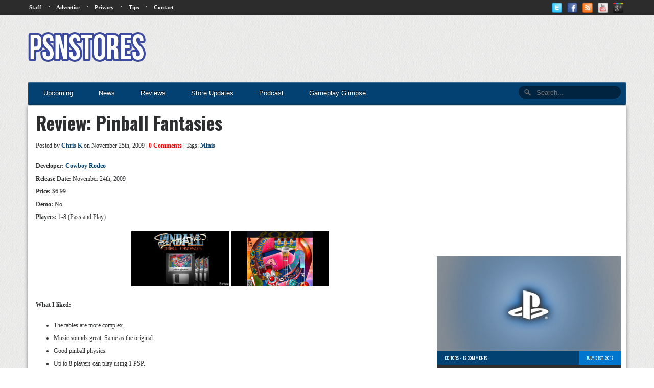

--- FILE ---
content_type: text/html; charset=utf-8
request_url: https://www.google.com/recaptcha/api2/aframe
body_size: 268
content:
<!DOCTYPE HTML><html><head><meta http-equiv="content-type" content="text/html; charset=UTF-8"></head><body><script nonce="DFJNE3akdJReUuHvC7ZWbQ">/** Anti-fraud and anti-abuse applications only. See google.com/recaptcha */ try{var clients={'sodar':'https://pagead2.googlesyndication.com/pagead/sodar?'};window.addEventListener("message",function(a){try{if(a.source===window.parent){var b=JSON.parse(a.data);var c=clients[b['id']];if(c){var d=document.createElement('img');d.src=c+b['params']+'&rc='+(localStorage.getItem("rc::a")?sessionStorage.getItem("rc::b"):"");window.document.body.appendChild(d);sessionStorage.setItem("rc::e",parseInt(sessionStorage.getItem("rc::e")||0)+1);localStorage.setItem("rc::h",'1770038872868');}}}catch(b){}});window.parent.postMessage("_grecaptcha_ready", "*");}catch(b){}</script></body></html>